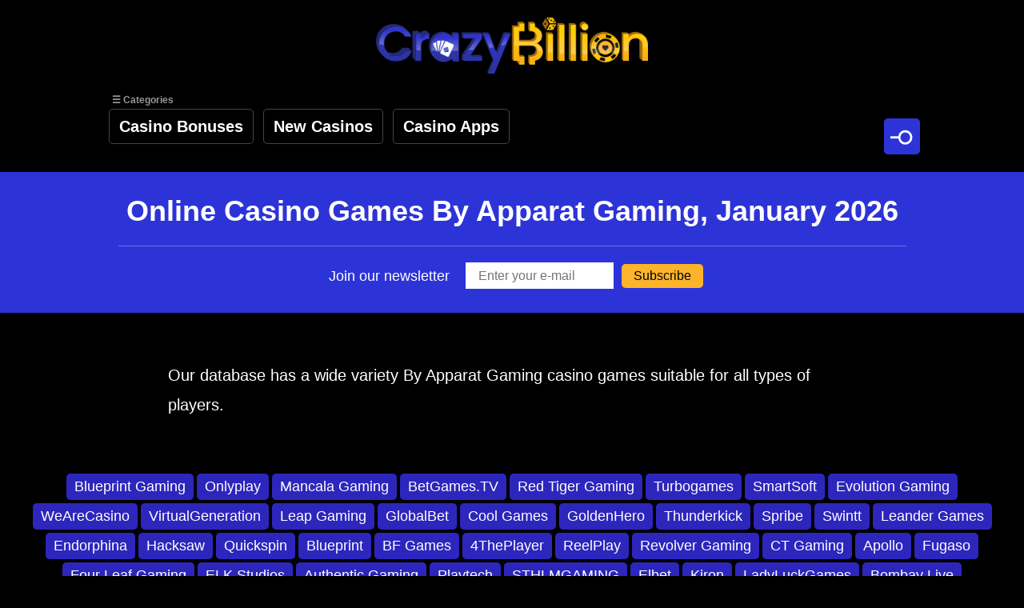

--- FILE ---
content_type: text/html; charset=UTF-8
request_url: https://crazybillion.com/en/games/apparat-gaming/
body_size: 5789
content:
<!DOCTYPE html>
<html lang="en">
    <head prefix="og: http://ogp.me/ns#">
        <meta http-equiv="Content-Type" content="text/html; charset=utf-8">
        <meta name="author" content="CrazyBillion">
        <meta property="article:published_time" content="2023-10-04T19:01:55+00:00" />
        <meta property="article:modified_time" content="2023-10-04T19:22:38+00:00" />

        <meta name="theme-color" content="#000000">
        <meta name="msapplication-navbutton-color" content="#000000">

        <meta name="copyright" content="CrazyBillion, Copyright 2026, All Rights Reserved." />
        <meta name="description" content="Our database has a wide variety By Apparat Gaming casino games suitable for all types of players.&amp;nbsp;">
        <meta name="keywords" content="By Apparat Gaming, 2026">

        <meta property="og:title" content="Online Casino Games By Apparat Gaming, January 2026" />
        <meta property="og:description" content="Our database has a wide variety By Apparat Gaming casino games suitable for all types of players.&amp;nbsp;" />
        <meta property="og:image" content="" />
        <meta property="og:url" content="https://crazybillion.com/en/games/apparat-gaming/" />
        <meta property="og:type" content="article" />

        <meta name="robots" content="all"/>

        
                 <meta name="theme-color" content="#2d34d7">
                 <meta name="msapplication-navbutton-color" content="#2d34d7">
                 <meta name="apple-mobile-web-app-capable" content="yes">
                 <meta name="apple-mobile-web-app-status-bar-style" content="black-translucent">
                 <meta name="viewport" content="width=device-width,initial-scale=1,maximum-scale=1,user-scalable=0,viewport-fit=cover">
            
                 <link rel="apple-touch-icon" href="/images/apple-crazy-icon.png">
                 <link rel="apple-touch-icon" sizes="152x152" href="/images/apple-crazy-icon-2.png">
                 <link rel="apple-touch-icon" sizes="180x180" href="/images/apple-crazy-icon-3.png">
                 <link rel="apple-touch-icon" sizes="167x167" href="/images/apple-crazy-icon-4.png">
                 <link rel="icon" sizes="192x192" href="/images/apple-crazy-icon.png">
                 <meta name="apple-mobile-web-app-title" content="CrazyBillion">
            
        
        

        <title>Online Casino Games By Apparat Gaming, January 2026</title>
        <link rel="shortcut icon" href="https://cdn.igamingpush.com/uploads/crazybillion.com/original/CRAZYBILLION%20FAVICON%202.ico" />

        <link rel="canonical" href="https://crazybillion.com/en/games/apparat-gaming/">
        

        <meta name="apple-mobile-web-app-capable" content="yes" />
        <meta name="apple-mobile-web-app-status-bar-style" content="default" />

        <script>
            var settings = {
                lang: 'en',
                pages: '1',
                userIP: '13.58.82.252',
                userCountry: 'US',
            };
        </script>

        <link rel="stylesheet" href="/css/reset.css" media="all">

        <link data-css-link rel="stylesheet" href="/css/22_media_cb.css?v=834" media="all">
        
        
        <script type="application/ld+json">
                [{"@context":"http://schema.org","@type":"Article","headline":"Online Casino Games By Apparat Gaming, January 2026","image":["https://cdn.igamingpush.com/uploads/crazybillion.com/original/logo.png"],"datePublished":"2023-10-04T19:01:55+00:00","dateModified":"2023-10-04T19:22:38+00:00","author":{"@type":"Organization","name":"CrazyBillion","url":"https://crazybillion.com/","logo":{"@type":"ImageObject","url":"https://cdn.igamingpush.com/uploads/crazybillion.com/original/logo.png","width":360,"height":78}}}]
            </script><script type="application/ld+json">
                {"organization":{"@context":"https://schema.org","@type":"Organization","url":"https://crazybillion.com","sameAs":["https://www.trustpilot.com/review/crazybillion.com","https://twitter.com/crazybillion777"],"logo":"https://cdn.igamingpush.com/uploads/crazybillion.com/original/crazy-billion-complete-logo-full-color-version-rgb.svg","image":"https://cdn.igamingpush.com/uploads/crazybillion.com/original/crazy-billion-complete-logo-full-color-version-rgb.svg","name":"CrazyBillion","alternateName":"Crazy Billion","legalName":"FastClcick Media OU","description":"CrazyBillion.com is a comprehensive online directory for casino fans. The site offers detailed casino reviews, diverse bonuses, and vital tips for new and experienced players, prioritizing safe and responsible gambling.","email":"support@crazybillion.com","telephone":"+37127524488","address":{"@type":"PostalAddress","streetAddress":"Ehitajate tee 110-36","addressLocality":"Tallinn","addressCountry":"EE","addressRegion":"Tallinn","postalCode":"13517"},"vatID":"EE102649071","contactPoint":{"@type":"ContactPoint","telephone":"+37127524488","email":"support@crazybillion.com"},"memberOf":{"@type":"Organization","url":"https://transparencyreport.google.com/safe-browsing/search?url=crazybillion.com"},"foundingDate":"2023-12-18T00:00:01+00:00"}}
            </script>
        
    </head>
    <body data-this-is-body>
        <div class="site-loader hide" data-site-loader>
            <div class="blob-1"></div>
            <div class="blob-2"></div>
        </div>

        <header class="header">
    <a href="/" class="logo image-exist">
        <img class="logo__logo" src="https://cdn.igamingpush.com/uploads/crazybillion.com/original/logo.png" alt="CrazyBillion Logo">
    </a>
</header>

<div class="menu-block " data-menu-block>
    <div class="menu-cat-text">
        <span>
            &#9776; Categories
        </span>
    </div>
    <nav class="menu main" data-menu>
                                <a href="/" class="menu-item">
                <span class="hover-text">Casino Bonuses</span>
            </a>
        
                            <a href="/en/casino/" class="menu-item">
                <span class="hover-text">New Casinos</span>
            </a>
        
                            <a href="/en/casino-apps/" class="menu-item">
                <span class="hover-text">Casino Apps</span>
            </a>
        
    
    </nav>
    <nav class="menu hide" data-sub-menu>
        
    </nav>
    <div class="search-btn-shadow">
        <div class="search-btn" data-btn-search>
            <span class="search-sign">&#9906;</span>
        </div>
    </div>
</div>


<div class="search-bar hide" data-search-bar>
    <div class="search-bar__wrapper">
        <div class="header in-search">
            <a href="/" class="logo">
                <img class="logo__logo" src="https://cdn.igamingpush.com/uploads/crazybillion.com/original/logo.png" alt="CrazyBillion Logo">
            </a>
        </div>
        <div class="menu-item-submenu__close" data-search-bar-close>
            <span>&#10005;</span>
        </div>
        <div class="search-bar-content">
            <div class="search-bar-input-block">
                <div class="search-btn border-radius-left">
                    <span class="search-sign">&#9906;</span>
                </div>
                <input class="search-bar-input" type="text" data-search-bar-input autofocus>
                <div class="search-bar-input-clear hide" data-search-bar-clear>
                    Clear
                </div>
            </div>
        </div>
        <div class="search-bar-result-block">
            <div class="search-bar-result-block__text" data-search-bar-start-text></div>
            <ul class="search-bar-result" data-search-bar-insert>

            </ul>
        </div>
    </div>
</div>

<div class="bubble-btns">
    <div class="bubble-btn" data-btn-search>
        <span class="no-close search-sign">
            &#9906;
        </span>
        <span class="is-close">
            &#10005;
        </span>
    </div>
    <div class="bubble-btn" data-btn-menu>
        <span class="btn-text">&#9776; Categories</span>
    </div>
</div>


        <div class="content " data-site-content>
            <div class="page-title has-subscribe">
    <h1 class="use-border">Online Casino Games By Apparat Gaming, January 2026</h1>
    <div class="title-subscribe" data-subscribe-form>
    <div class="title-subscribe__thankyou thankyou-text">
        Thank you
    </div>
    <label class="title-subscribe__text" for="newslatters">
        Join our newsletter
    </label>
    <input type="text" id="newslatters" name="newslatters" placeholder="Enter your e-mail" data-subscribe-input class="title-subscribe__input">
    <div class="site-btn" data-subscribe-btn>
        Subscribe
    </div>
</div>

</div>

<div class="content-block m-top">
    <div class="page-content ">
        <div class="page-content__text page-text-formatted no-padding">
            Our database has a wide variety By Apparat Gaming casino games suitable for all types of players.&nbsp;
        </div>
    </div>

    <div class="page-pagination">
        <a href="/en/games/blueprint-gaming/" class="page-pagination__item">Blueprint Gaming</a><a href="/en/games/onlyplay/" class="page-pagination__item">Onlyplay</a><a href="/en/games/mancala-gaming/" class="page-pagination__item">Mancala Gaming</a><a href="/en/games/betgames.tv/" class="page-pagination__item">BetGames.TV</a><a href="/en/games/red-tiger-gaming/" class="page-pagination__item">Red Tiger Gaming</a><a href="/en/games/turbogames/" class="page-pagination__item">Turbogames</a><a href="/en/games/smartsoft/" class="page-pagination__item">SmartSoft</a><a href="/en/games/evolution-gaming/" class="page-pagination__item">Evolution Gaming</a><a href="/en/games/wearecasino/" class="page-pagination__item">WeAreCasino</a><a href="/en/games/virtualgeneration/" class="page-pagination__item">VirtualGeneration</a><a href="/en/games/leap-gaming/" class="page-pagination__item">Leap Gaming</a><a href="/en/games/globalbet/" class="page-pagination__item">GlobalBet</a><a href="/en/games/cool-games/" class="page-pagination__item">Cool Games</a><a href="/en/games/goldenhero/" class="page-pagination__item">GoldenHero</a><a href="/en/games/thunderkick/" class="page-pagination__item">Thunderkick</a><a href="/en/games/spribe/" class="page-pagination__item">Spribe</a><a href="/en/games/swintt/" class="page-pagination__item">Swintt</a><a href="/en/games/leander-games/" class="page-pagination__item">Leander Games</a><a href="/en/games/endorphina/" class="page-pagination__item">Endorphina</a><a href="/en/games/hacksaw/" class="page-pagination__item">Hacksaw</a><a href="/en/games/quickspin/" class="page-pagination__item">Quickspin</a><a href="/en/games/blueprint/" class="page-pagination__item">Blueprint</a><a href="/en/games/bf-games/" class="page-pagination__item">BF Games</a><a href="/en/games/4theplayer/" class="page-pagination__item">4ThePlayer</a><a href="/en/games/reelplay/" class="page-pagination__item">ReelPlay</a><a href="/en/games/revolver-gaming/" class="page-pagination__item">Revolver Gaming</a><a href="/en/games/ct-gaming/" class="page-pagination__item">CT Gaming</a><a href="/en/games/apollo/" class="page-pagination__item">Apollo</a><a href="/en/games/fugaso/" class="page-pagination__item">Fugaso</a><a href="/en/games/four-leaf-gaming/" class="page-pagination__item">Four Leaf Gaming</a><a href="/en/games/elk-studios/" class="page-pagination__item">ELK Studios</a><a href="/en/games/authentic-gaming/" class="page-pagination__item">Authentic Gaming</a><a href="/en/games/playtech/" class="page-pagination__item">Playtech</a><a href="/en/games/sthlmgaming/" class="page-pagination__item">STHLMGAMING</a><a href="/en/games/elbet/" class="page-pagination__item">Elbet</a><a href="/en/games/kiron/" class="page-pagination__item">Kiron</a><a href="/en/games/ladyluckgames/" class="page-pagination__item">LadyLuckGames</a><a href="/en/games/bombay-live/" class="page-pagination__item">Bombay Live</a><a href="/en/games/7mojos-live-dealer/" class="page-pagination__item">7Mojos Live Dealer</a><a href="/en/games/pragmatic-play/" class="page-pagination__item">Pragmatic Play</a><a href="/en/games/givme/" class="page-pagination__item">Givme</a><a href="/en/games/pariplay/" class="page-pagination__item">Pariplay</a><a href="/en/games/skywind/" class="page-pagination__item">Skywind</a><a href="/en/games/spadegaming/" class="page-pagination__item">SpadeGaming</a><a href="/en/games/amatic/" class="page-pagination__item">Amatic</a><a href="/en/games/bgaming/" class="page-pagination__item">BGaming</a><a href="/en/games/red-rake-gaming/" class="page-pagination__item">Red Rake Gaming</a><a href="/en/games/fantasma-games/" class="page-pagination__item">Fantasma Games</a><a href="/en/games/tomhorn/" class="page-pagination__item">TomHorn</a><a href="/en/games/slotmill/" class="page-pagination__item">Slotmill</a><a href="/en/games/betsoft-gaming/" class="page-pagination__item">Betsoft Gaming</a><a href="/en/games/oryx-gaming/" class="page-pagination__item">Oryx Gaming</a><a href="/en/games/play'n-go/" class="page-pagination__item">Play'n GO</a><a href="/en/games/fazi/" class="page-pagination__item">Fazi</a><a href="/en/games/smartsoftgaming/" class="page-pagination__item">SmartSoftGaming</a><a href="/en/games/xprogaming/" class="page-pagination__item">XProGaming</a><a href="/en/games/ezugi/" class="page-pagination__item">Ezugi</a><a href="/en/games/golden-hero-group/" class="page-pagination__item">Golden Hero Group</a><a href="/en/games/betgames/" class="page-pagination__item">BetGames</a><a href="/en/games/spinmatic/" class="page-pagination__item">Spinmatic</a><a href="/en/games/electric-elephant/" class="page-pagination__item">Electric Elephant</a><a href="/en/games/betsolutions/" class="page-pagination__item">BetSolutions</a><a href="/en/games/genii/" class="page-pagination__item">Genii</a><a href="/en/games/goldenrace/" class="page-pagination__item">GoldenRace</a><a href="/en/games/jvl/" class="page-pagination__item">JVL</a><a href="/en/games/absolute-live-gaming/" class="page-pagination__item">Absolute Live Gaming</a><a href="/en/games/edge-gaming/" class="page-pagination__item">Edge Gaming</a><a href="/en/games/spin-play-games/" class="page-pagination__item">Spin Play Games</a><a href="/en/games/pgsoft/" class="page-pagination__item">PGSoft</a><a href="/en/games/bitblox/" class="page-pagination__item">Bitblox</a><a href="/en/games/booming-games/" class="page-pagination__item">Booming Games</a><a href="/en/games/edict-(egb)/" class="page-pagination__item">Edict (EGB)</a><a href="/en/games/gamomat/" class="page-pagination__item">Gamomat</a><a href="/en/games/big-time-gaming/" class="page-pagination__item">Big Time Gaming</a><a href="/en/games/nolimit-city/" class="page-pagination__item">Nolimit City</a><a href="/en/games/playson/" class="page-pagination__item">Playson</a><a href="/en/games/red-tiger/" class="page-pagination__item">Red Tiger</a><a href="/en/games/stakelogic/" class="page-pagination__item">Stakelogic</a><a href="/en/games/kalamba/" class="page-pagination__item">Kalamba</a><a href="/en/games/storm-gaming/" class="page-pagination__item">Storm Gaming</a><a href="/en/games/netgaming/" class="page-pagination__item">NetGaming</a><a href="/en/games/games-global/" class="page-pagination__item">Games Global</a><a href="/en/games/bigtimegaming/" class="page-pagination__item">BigTimeGaming</a><a href="/en/games/habanero/" class="page-pagination__item">Habanero</a><a href="/en/games/betsoft/" class="page-pagination__item">BetSoft</a><a href="/en/games/northern-lights/" class="page-pagination__item">Northern Lights</a><a href="/en/games/betgamestv/" class="page-pagination__item">BetGamesTV</a><a href="/en/games/peter&sons/" class="page-pagination__item">Peter&Sons</a><a href="/en/games/onetouch/" class="page-pagination__item">OneTouch</a><a href="/en/games/silverback-gaming/" class="page-pagination__item">Silverback Gaming</a><a href="/en/games/salsa-technology/" class="page-pagination__item">Salsa Technology</a><a href="/en/games/ds-virtual-gaming/" class="page-pagination__item">DS Virtual Gaming</a><a href="/en/games/nsoft/" class="page-pagination__item">NSoft</a><a href="/en/games/betconstruct/" class="page-pagination__item">BetConstruct</a><a href="/en/games/sa-gaming/" class="page-pagination__item">SA Gaming</a><a href="/en/games/eurasian-gaming/" class="page-pagination__item">EURASIAN Gaming</a><a href="/en/games/spearhead-studios/" class="page-pagination__item">Spearhead Studios</a><a href="/en/games/egt/" class="page-pagination__item">EGT</a><a href="/en/games/isoftbet/" class="page-pagination__item">iSoftBet</a><a href="/en/games/wazdan/" class="page-pagination__item">Wazdan</a><a href="/en/games/yggdrasil/" class="page-pagination__item">Yggdrasil</a><a href="/en/games/relax-gaming/" class="page-pagination__item">Relax Gaming</a><a href="/en/games/netent/" class="page-pagination__item">Netent</a><a href="/en/games/print-studios/" class="page-pagination__item">Print Studios</a><a href="/en/games/gamevy/" class="page-pagination__item">Gamevy</a><a href="/en/games/spinberry/" class="page-pagination__item">Spinberry</a><a href="/en/games/synot/" class="page-pagination__item">Synot</a><a href="/en/games/1x2gaming/" class="page-pagination__item">1X2gaming</a><a href="/en/games/blue-guru-games/" class="page-pagination__item">Blue Guru Games</a><a href="/en/games/booongo/" class="page-pagination__item">Booongo</a><a href="/en/games/high-5-games/" class="page-pagination__item">High 5 Games</a><a href="/en/games/caleta/" class="page-pagination__item">Caleta</a><a href="/en/games/gamzix/" class="page-pagination__item">Gamzix</a><a href="/en/games/arcadem/" class="page-pagination__item">Arcadem</a><a href="/en/games/max-win-gaming/" class="page-pagination__item">Max Win Gaming</a><a href="/en/games/candlebets/" class="page-pagination__item">CandleBets</a><a href="/en/games/pirates-gold-studios/" class="page-pagination__item">Pirates Gold Studios</a><a href="/en/games/felt-gaming/" class="page-pagination__item">Felt Gaming</a><a href="/en/games/multislot/" class="page-pagination__item">Multislot</a><a href="/en/games/betconstructasg/" class="page-pagination__item">BetConstructASG</a><a href="/en/games/omi-gaming/" class="page-pagination__item">OMI Gaming</a><a href="/en/games/mrslotty/" class="page-pagination__item">MrSlotty</a><a href="/en/games/ebet/" class="page-pagination__item">eBET</a><a href="/en/games/elysium-studios/" class="page-pagination__item">ELYSIUM Studios</a><a href="/en/games/games-inc/" class="page-pagination__item">Games Inc</a><a href="/en/games/espresso/" class="page-pagination__item">Espresso</a><a href="/en/games/mancala/" class="page-pagination__item">Mancala</a><a href="/en/games/simpleplay/" class="page-pagination__item">SimplePlay</a><a href="/en/games/triplecherry/" class="page-pagination__item">TripleCherry</a><a href="/en/games/evoplay/" class="page-pagination__item">Evoplay</a><a href="/en/games/mascot-gaming/" class="page-pagination__item">Mascot Gaming</a><a href="/en/games/gameart/" class="page-pagination__item">GameArt</a><span class="page-pagination__item active">Apparat Gaming</span><a href="/en/games/spinomenal/" class="page-pagination__item">Spinomenal</a><a href="/en/games/felix-gaming/" class="page-pagination__item">Felix Gaming</a><a href="/en/games/elkgaming/" class="page-pagination__item">ELKGaming</a><a href="/en/games/push-gaming/" class="page-pagination__item">Push Gaming</a><a href="/en/games/evolution/" class="page-pagination__item">Evolution</a>
    </div>

    <div class="site-games" data-insert-more="games">
        
<div class="site-game">
    <div class="site-game__content game-content">
        <div class="site-game-item img-content">
            <div class="game-image">
                <img src="https://cdn.igamingpush.com/uploads/crazybillion.com/original/atg_octoberbierfrenzy.webp" loading="lazy" class="like-bg" alt="October Bier Frenzy">
                <img src="https://cdn.igamingpush.com/uploads/crazybillion.com/original/atg_octoberbierfrenzy.webp" loading="lazy" class="not-normal" alt="October Bier Frenzy">
            </div>
        </div>
        <div class="site-game-item info-content">
            <div class="info-content-item">
                <span class="big-text">
                    October Bier Frenzy
                </span>
                <span class="small-text">
                    October Bier Frenzy
                </span>
                <span class="small-text">
                    Apparat Gaming
                </span>
            </div>
            <div class="info-content-item">
                    <span class="small-text has-star">
                        &starf;
                    </span>
                <span class="small-text">
                    Average Rating <br>
                    0/5 (0)
                </span>
            </div>
        </div>
        <div class="site-game-item justify-left text-content">
            <span class="info-text text-left">
                Have something to say about this game? Want to share your success story, the strategy you used to win, or express the personal opinion? 
Send it over to support~#MODE:SETTINGS{brand.emaildomain}#~               with a subject 'Game description' and we will publish both your story and nickname right here
            </span>
        </div>
        <div class="site-game-item site-item-btn btn-content">
            <a href="/" class="promo-btn">
                Browse Bonus Offers
            </a>
            <span class="info-text small-text">
                18+ | Terms and conditions apply
            </span>
        </div>
    </div>
</div>

    </div>

    <div class="load-more hide">
        <div class="load-more__btn" data-load-more="games" data-load-page="0">
            Load more
        </div>
    </div>
</div>

        </div>

        <div class="cookie-notification hide" data-cookie-block>
            <div class="cookie-notification__text">
                This website uses cookies to ensure that you get the best experience on our website.
            </div>
            <div class="site-btn cookie-btn" data-cookie-btn>
                Accept
            </div>
        </div>

        <div class="content-block">
    <div class="author-box">
        <div class="author-box__image">
            <img src="https://cdn.igamingpush.com/uploads/crazybillion.com/original/crazybillion_logo_no_back.png" alt="CrazyBillion Logo">
        </div>
        <div class="author-box__content">
            <table>
                <tr>
                    <td><strong>Author:</strong></td>
                    <td>CrazyBillion</td>
                </tr>
                <tr>
                    <td><strong>Last updated:</strong></td>
                    <td>04 Oct 2023</td>
                </tr>
                <tr>
                    <td><strong>Date published:</strong></td>
                    <td>04 Oct 2023</td>
                </tr>
            </table>
        </div>
    </div>
</div>


<div class="menu-block ">
    <nav class="menu main">
                                <span onclick="location.href='/';" class="menu-item pointer">
                <span class="hover-text">Casino Bonuses</span>
            </span>
        
                            <span onclick="location.href='/en/casino/';" class="menu-item pointer">
                <span class="hover-text">New Casinos</span>
            </span>
        
                            <span onclick="location.href='/en/complaints/';" class="menu-item pointer">
                <span class="hover-text">Complaints</span>
            </span>
        
                            <span onclick="location.href='/en/terms-and-conditions/';" class="menu-item pointer">
                <span class="hover-text">Terms &amp; Conditions</span>
            </span>
        
                            <span onclick="location.href='/en/privacy-policy/';" class="menu-item pointer">
                <span class="hover-text">Privacy Policy</span>
            </span>
        
                            <span onclick="location.href='/en/help-for-problem-gambling/';" class="menu-item pointer">
                <span class="hover-text">Problem Gambling</span>
            </span>
        
                            <span onclick="location.href='/en/Telegram/';" class="menu-item pointer">
                <span class="hover-text">Telegram</span>
            </span>
        
                            <span onclick="location.href='/en/contact-us/';" class="menu-item pointer">
                <span class="hover-text">Contact Us</span>
            </span>
        
    
    </nav>
</div>

<footer class="footer">
    <div class="footer__wrapper">
        <a href="/" class="logo image-exist footer-logo">
            <img class="logo__logo" src="https://cdn.igamingpush.com/uploads/crazybillion.com/original/logo.png" alt="CrazyBillion Logo">
        </a>
        CrazyBillion stands as an impartial hub delivering insights on online casinos and their games, operating autonomously from any gambling entity. Our unbiased reviews and comprehensive guides reflect the expertise of our independent team, driven by integrity and deep understanding. Yet, it's crucial to note that these resources are solely for informative purposes and must not be considered as legal counsel. Prior to engaging with any chosen casino, ensure compliance with all regulatory prerequisites. Copyright ©2024
<div><br /><div class="footer-icons">
    <div class="footer-icons-item">

        <img src="https://cdn.igamingpush.com/uploads/crazybillion.com/public/18-plus-crazybillion.png" alt="18 Plus Adults Only">

    </div>
    <div class="footer-icons-item">
        <a rel="nofollow" href="https://www.begambleaware.org">
            <img src="https://cdn.igamingpush.com/uploads/crazybillion.com/public/begambleawareorg-crazybillion.png" alt="Be Gamble Aware">
        </a>
    </div>
    <div class="footer-icons-item">
        <a rel="nofollow" href="https://www.betblocker.org/">
            <img src="https://cdn.igamingpush.com/uploads/crazybillion.com/public/BetBlocker-crazybillion.png" alt="Bet Blocker">
        </a>
    </div>
    <div class="footer-icons-item">
        <a rel="nofollow" href="https://www.gamblingtherapy.org/">
            <img src="https://cdn.igamingpush.com/uploads/crazybillion.com/public/GordonMoody-crazybillion.svg" alt="Gordon Moody">
        </a>
    </div>
    <div class="footer-icons-item">
        <a rel="nofollow" href="https://www.gamcare.org.uk/">
            <img src="https://cdn.igamingpush.com/uploads/crazybillion.com/public/GamCare-crazybillion.svg" alt="Game Care">
        </a>
    </div>
    <div class="footer-icons-item">
        <a rel="nofollow" href="https://gamban.com/">
            <img src="https://cdn.igamingpush.com/uploads/crazybillion.com/public/Gamban-crazybillion.svg" alt="Gamban">
        </a>
    </div>
    
</div>
</div>
    </div>
</footer>


        <script>
            var CurrentPage = 'apparat-gaming';
        </script>
        <!-- Google tag (gtag.js) -->
<script async src="https://www.googletagmanager.com/gtag/js?id=G-BWZ20MVK6W"></script>
<script>
  window.dataLayer = window.dataLayer || [];
  function gtag(){dataLayer.push(arguments);}
  gtag('js', new Date());

  gtag('config', 'G-BWZ20MVK6W');
</script>
<!-- GetResponse Analytics -->
  <script type="text/javascript">
      
  (function(m, o, n, t, e, r, _){
          m['__GetResponseAnalyticsObject'] = e;m[e] = m[e] || function() {(m[e].q = m[e].q || []).push(arguments)};
          r = o.createElement(n);_ = o.getElementsByTagName(n)[0];r.async = 1;r.src = t;r.setAttribute('crossorigin', 'use-credentials');_.parentNode .insertBefore(r, _);
      })(window, document, 'script', 'https://ga.getresponse.com/script/c0da1e06-f65d-472c-901a-fe8b4ed2e090/ga.js', 'GrTracking');


  </script>
  <!-- End GetResponse Analytics -->
        <script src="/js/affiliate/main-min.js?v=834" onload="mainInit();"></script>
    </body>
</html>


--- FILE ---
content_type: text/html; charset=UTF-8
request_url: https://crazybillion.com/en/mediasites
body_size: -947
content:
{"error":"","ok":"","result":[]}